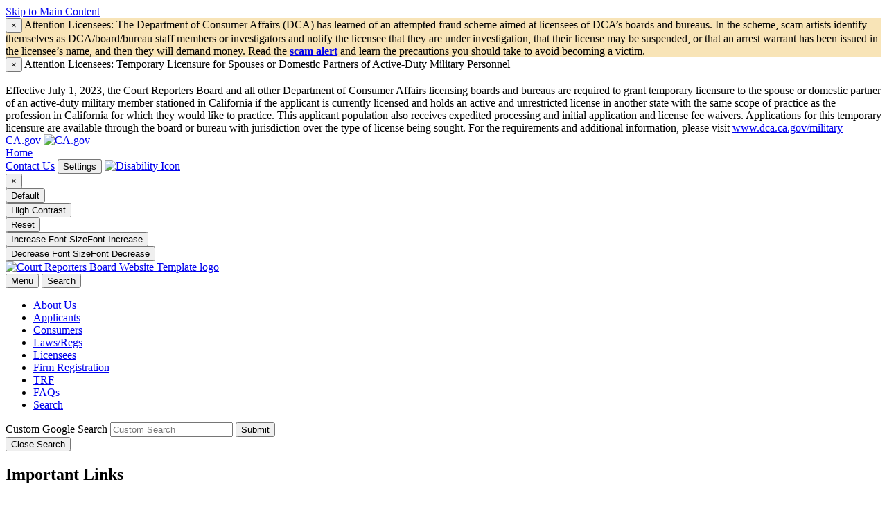

--- FILE ---
content_type: text/html
request_url: https://www.courtreportersboard.ca.gov/consumers/links.shtml
body_size: 22937
content:
<!doctype html>
<!--[if lt IE 7]> <html class="no-js ie6 oldie" lang="en"> <![endif]-->
<!--[if IE 7]>    <html class="no-js ie7 oldie" lang="en"> <![endif]-->
<!--[if IE 8]>    <html class="no-js ie8 oldie" lang="en"> <![endif]-->
<!--[if IE 9]>    <html class="no-js ie9 oldie" lang="en"> <![endif]-->
<!--[if (gt IE 9)]><!--> <html class="no-js" lang="en"><!-- InstanceBegin template="/Templates/1-column.dwt" codeOutsideHTMLIsLocked="false" --> <!--<![endif]-->
<head>
<!--
California State Template
Version 5.0.6
 
Based on Twitter Bootstrap
-->
<meta charset="utf-8">
<!-- InstanceBeginEditable name="doctitle" -->
<title>Important Links - Court Reporters Board of California</title>
<!-- InstanceEndEditable -->
<!-- InstanceBeginEditable name="MetaTags" -->
<meta name="Author" content="State of California" />
<meta name="Description" content="Court Reporters Board of California" />
<meta name="Keywords" content="court reporters, court, stenography, department of consumer affairs" />
<!-- InstanceEndEditable -->
<!-- head content, for all pages -->
<!-- Use highest compatibility mode -->
<meta http-equiv="X-UA-Compatible" content="IE=edge">

<!-- http://t.co/dKP3o1e -->
<meta name="HandheldFriendly" content="True">
<!-- for Blackberry, AvantGo -->
<meta name="MobileOptimized" content="320">
<!-- for Windows mobile -->
<meta name="viewport" content="width=device-width, initial-scale=1.0, minimum-scale=1.0">

<!-- Google Fonts -->
<link href='https://fonts.googleapis.com/css?family=Source+Sans+Pro:400,700' rel='stylesheet' type='text/css'>

<!-- For all browsers -->
<link rel="stylesheet" href="/css/cagov.core.css">

<script src="/js/search.js"></script>
<!--
Step 3
Select a color scheme:
<link rel="stylesheet" href="/css/colorscheme-eureka.css">
<link rel="stylesheet" href="/css/colorscheme-mono.css">
<link rel="stylesheet" href="/css/colorscheme-oceanside.css">
<link rel="stylesheet" href="/css/colorscheme-orangecounty.css">
<link rel="stylesheet" href="/css/colorscheme-pasorobles.css">
<link rel="stylesheet" href="/css/colorscheme-santabarbara.css">
<link rel="stylesheet" href="/css/colorscheme-sacramento.css">
<link rel="stylesheet" href="/css/colorscheme-sierra.css">
<link rel="stylesheet" href="/css/colorscheme-trinity.css">
-->

<link rel="stylesheet" href="/css/colorscheme-oceanside.css">
<link rel="stylesheet" href="/css/custom.css">

<!-- selectivizr.com, emulates CSS3 pseudo-classes and attribute selectors in Internet Explorer 6-8 -->
<!--[if (lt IE 9) & (!IEMobile)]>
<script src="/js/libs/selectivizr-min.js"></script>
<![endif]-->

<!-- Load jQuery from CDN with fallback to local copy -->
<script src="https://code.jquery.com/jquery-3.5.1.min.js"
  integrity="sha256-9/aliU8dGd2tb6OSsuzixeV4y/faTqgFtohetphbbj0=" crossorigin="anonymous"></script>
<script>
  //Fall back to local copy if no jquery found
  if (typeof jQuery == 'undefined') {
    document.write(unescape("%3Cscript src='/js/libs/jquery-3.5.1.min.js' type='text/javascript'%3E%3C/script%3E"));
  }
</script>
<!-- Load jQuery migrate from CDN with fallback to local copy -->
<script src="https://code.jquery.com/jquery-migrate-3.3.2.min.js"
  integrity="sha256-Ap4KLoCf1rXb52q+i3p0k2vjBsmownyBTE1EqlRiMwA=" crossorigin="anonymous"></script>
<script>
  //Fall back to local copy if no jQuery migrate found
  if (typeof jQuery.migrateWarnings == 'undefined') { // or typeof jQuery.fn.live == 'undefined'
    document.write(unescape("%3Cscript src='/js/libs/jquery-migrate-3.3.2.min.js' type='text/javascript'%3E%3C/script%3E"));
  }
</script>

<!-- For iPad 3-->
<link rel="apple-touch-icon" sizes="144x144" href="/images/template2014/apple-touch-icon-144x144.png">
<!-- For iPhone 4 -->
<link rel="apple-touch-icon" sizes="114x114" href="/images/template2014/apple-touch-icon-114x114.png">
<!-- For iPad 1-->
<link rel="apple-touch-icon" sizes="72x72" href="/images/template2014/apple-touch-icon-72x72.png">
<!-- For iPhone 3G, iPod Touch and Android -->
<link rel="apple-touch-icon" href="/images/template2014/apple-touch-icon-57x57.png">
<!-- For Nokia -->
<link rel="shortcut icon" href="/images/template2014/apple-touch-icon-57x57.png">
<!-- For everything else -->
<link rel="shortcut icon" href="/favicon.ico">

<!-- Activate ClearType for Mobile IE -->
<!--[if IE]>
<meta http-equiv="cleartype" content="on">
<![endif]-->
<!-- HTML5 shim and Respond.js IE8 support of HTML5 elements and media queries -->
<!--[if lt IE 9]>
  <script src="/js/libs/html5shiv.min.js"></script>
  <script src="/js/libs/respond.min.js"></script>
<![endif]-->
<!-- Include Google Analytics -->
<script type="text/javascript">

  var _gaq = _gaq || [];
    _gaq.push(['_setAccount', 'UA-64276560-6']); // Step 4: your google analytics profile code, either from your own google account, or contact eServices to have one set up for you
  _gaq.push(['_gat._anonymizeIp']);
  _gaq.push(['_setDomainName', '.ca.gov']);
  _gaq.push(['_trackPageview']);

  _gaq.push(['b._setAccount', 'UA-3419582-2']); // statewide analytics - do not remove or change
  _gaq.push(['b._setDomainName', '.ca.gov']);
  _gaq.push(['b._trackPageview']);

  (function() {
    var ga = document.createElement('script'); ga.type = 'text/javascript'; ga.async = true;
    ga.src = ('https:' == document.location.protocol ? 'https://ssl' : 'http://www') + '.google-analytics.com/ga.js';
    var s = document.getElementsByTagName('script')[0]; s.parentNode.insertBefore(ga, s);
  })();

</script>

<!-- Global site tag (gtag.js) - Google Analytics -->
<script async src="https://www.googletagmanager.com/gtag/js?id=G-512WQC0YJW"></script>
<script>
    window.dataLayer = window.dataLayer || [];
    function gtag(){dataLayer.push(arguments);}
    gtag('js', new Date());

    gtag('config', 'G-69TD0KNT0F'); // statewide GA4 ID
    gtag('config', 'G-512WQC0YJW'); // individual agency GA4 ID
</script> 


<!-- Google Tag Manager -->
<script>(function (w, d, s, l, i) {
    w[l] = w[l] || []; w[l].push({
      'gtm.start':
        new Date().getTime(), event: 'gtm.js'
    }); var f = d.getElementsByTagName(s)[0],
      j = d.createElement(s), dl = l != 'dataLayer' ? '&l=' + l : ''; j.async = true; j.src =
        'https://www.googletagmanager.com/gtm.js?id=' + i + dl; f.parentNode.insertBefore(j, f);
  })(window, document, 'script', 'dataLayer', 'GTM-NBQCVZC');</script>
<!-- End Google Tag Manager -->
<!-- InstanceBeginEditable name="head" -->
<!-- InstanceEndEditable -->
</head>

<!-- possible body classes are "primary" and "two-column" -->
<body class="">

<header role="banner" id="header" class="global-header fixed">
	<div id="skip-to-content"><a href="#main-content">Skip to Main Content</a></div>
	
	
<!-- <div class="alert alert-danger alert-dismissible alert-banner" style="display: block;background-color: #cd4a37; color: white;">
    
    <div class="container">
      <button type="button" class="close" data-dismiss="alert" aria-label="Close"><span aria-hidden="true">&times;</span></button>
		<span class="ca-gov-icon-info-line" aria-hidden="true"></span>
        <span class="alert-text"><strong>UPDATE:</strong> CRB Connect will be unavailable July, 30 from 6 p.m. to 10 p.m. due to maintenance. We're sorry for the inconvenience.</span>
		
    </div>
</div> -->

<div class="alert alert-severe alert-dismissible alert-banner" style="background: #f8e4b7 !important;">
  <div class="container">
    <button type="button" class="close" data-dismiss="alert" aria-label="Close"><span aria-hidden="true">&times;</span></button>
    <span class="alert-level"><span class="ca-gov-icon-important" aria-hidden="true"></span>Attention Licensees: </span><span class="alert-text">The Department of Consumer Affairs (DCA) has learned of an  attempted fraud scheme aimed at licensees of DCA&rsquo;s boards and bureaus. In the  scheme, scam artists identify themselves as DCA/board/bureau staff members or  investigators and notify the licensee that they are under investigation, that  their license may be suspended, or that an arrest warrant has been issued in  the licensee&rsquo;s name, and then they will demand money. Read the&nbsp;<a href="https://www.dca.ca.gov/licensees/scam_alert.shtml"><strong>scam alert</strong></a>&nbsp;and learn the precautions  you should take to avoid becoming a victim.</span> 
    <!--  <a href="/" class="alert-link btn btn-default btn-xs">More Information</a--> 
  </div>
</div>


<div class="alert alert-severe alert-dismissible alert-banner" style="background: #fff !important;" >
  <div class="container">
    <button type="button" class="close" data-dismiss="alert" aria-label="Close"><span aria-hidden="true">&times;</span></button>
    <span class="alert-level"><span class="ca-gov-icon-important" aria-hidden="true"></span>Attention Licensees: </span><span class="alert-text">Temporary Licensure for Spouses or Domestic Partners of Active-Duty Military Personnel <br /><br />
 
      Effective July 1, 2023, the Court Reporters Board and all other Department of Consumer Affairs licensing boards and bureaus are required to grant temporary licensure to the spouse or domestic partner of an active-duty military member stationed in California if the applicant is currently licensed and holds an active and unrestricted license in another state with the same scope of practice as the profession in California for which they would like to practice. This applicant population also receives expedited processing and initial application and license fee waivers. Applications for this temporary licensure are available through the board or bureau with jurisdiction over the type of license being sought. 
       
      For the requirements and additional information, please visit <a href="https://www.dca.ca.gov/military">www.dca.ca.gov/military</a></span> 
    <!--  <a href="/" class="alert-link btn btn-default btn-xs">More Information</a--> 
  </div>
</div>





<!--
<div class="alert alert-warning alert-dismissible alert-banner" role="alert" style="display:block;">
	<div class="container">
       <button type="button" class="close" data-dismiss="alert" aria-label="Close"><span aria-hidden="true">&times;</span></button>
        <span class="alert-text text-center"><a href="https://www.dca.ca.gov/consumers/coronavirus.shtml">Have Questions About the Coronavirus? Click Here.</a></span>
		
    </div>
</div>-->

    
    <!-- Include Utility Header -->
    <div class="utility-header">
    <div class="container">
        <div class="group flex-row">
            <div class="social-media-links" >
                <div class="header-cagov-logo">
                    <a href="https://www.ca.gov">
                        <span class="sr-only">CA.gov</span>
                        <img src="https://www.dca.ca.gov/images/cagov-logo-white.svg" class="pos-rel" style="height: 30px; aspect-ratio: 9/6;" alt="CA.gov" aria-hidden="true">
                    </a>
                </div>
                <a href="/index.shtml" class="ca-gov-icon-home"><span class="sr-only">Home</span></a>
                
                </div>
           
            <div class="settings-links" role="tablist" aria-owns="settingsTab">
				
                <a href="/contact-us/index.shtml"><span class="ca-gov-icon-contact-us" aria-hidden="true"></span> Contact Us</a>
                <button class="btn btn-xs btn-primary" id="settingsTab" data-toggle="collapse" data-target="#siteSettings" role="tab" aria-expanded="false" aria-controls="siteSettings"><span class="ca-gov-icon-gear" aria-hidden="true"></span> Settings</button>
				<a href="/accessibility.shtml"><img src="/images/disability.png" alt="Disability Icon" style="max-height: 20px;"></a>
            </div>
                 
        </div>
    </div>
</div>
    
    <!-- Settings Bar -->
    <div class="site-settings section section-standout collapse collapsed" role="alert" aria-atomic="true" id="siteSettings">
    <div class="container  p-y">
        <button type="button" class="close" data-toggle="collapse" data-target="#siteSettings" aria-expanded="false" aria-controls="siteSettings" aria-label="Close"><span aria-hidden="true">&times;</span></button>

        <div class="btn-group btn-group-justified-sm" role="group" aria-label="contrastMode">
            <div class="btn-group"><button type="button" class="btn btn-standout disableHighContrastMode">Default</button></div>
            <div class="btn-group"><button type="button" class="btn btn-standout enableHighContrastMode">High Contrast</button></div>
        </div>

        <div class="btn-group" role="group" aria-label="textSizeMode">
            <div class="btn-group"><button type="button" class="btn btn-standout resetTextSize">Reset</button></div>
            <div class="btn-group"><button type="button" class="btn btn-standout increaseTextSize"><span class="hidden-xs">Increase Font Size</span><span class="visible-xs">Font <span class="sr-only">Increase</span><span class="ca-gov-icon-plus-line font-size-sm" aria-hidden="true"></span></span></button></div>
            <div class="btn-group"><button type="button" class="btn btn-standout decreaseTextSize"><span class="hidden-xs">Decrease Font Size</span><span class="visible-xs">Font <span class="sr-only">Decrease</span><span class="ca-gov-icon-minus-line font-size-sm" aria-hidden="true"></span></span></button></div>
        </div>
    </div>
</div>
    
    <!-- Include Branding -->
    <!-- header branding -->
<div class="branding">
<div class="header-organization-banner"><a href="/"><img src="/images/crtemplate-logo.png" alt="Court Reporters Board Website Template logo" /></a></div>
</div>
    
    <!-- Include Mobile Controls -->
    <!-- mobile navigation controls -->
<div class="mobile-controls">
    <span class="mobile-control-group mobile-header-icons">
    	<!-- Add more mobile controls here. These will be on the right side of the mobile page header section -->
    </span>
    <div class="mobile-control-group main-nav-icons float-right">
        <button id="nav-icon3" class="mobile-control toggle-menu float-right" aria-expanded="false" aria-controls="navigation">
            <span></span>
            <span></span>
            <span></span>
            <span></span>
            <span class="sr-only">Menu</span>
        </button>
        <button class="mobile-control toggle-search">
            <span class="ca-gov-icon-search hidden-print" aria-hidden="true"></span><span class="sr-only">Search</span>
        </button>
    </div>
</div>
    
    <div class="navigation-search">
        
        <!-- Include Navigation -->
        <!--
Step 2
Select Navigation Type:

Options are: megadropdown dropdown singlelevel
-->

<nav id="navigation" class="main-navigation dropdown auto-highlight">
    <ul id="nav_list" class="top-level-nav">
        <li class="nav-item">
            <a href="/about-us/index.shtml" class="first-level-link"><span class="ca-gov-icon-chat-bubble"></span>About Us</a></li>
        <li class="nav-item">
            <a href="/applicants/index.shtml" class="first-level-link"><span class="ca-gov-icon-document" aria-hidden="true"></span>Applicants</a>  </li>

        <!-- LEFT ALIGNED IMAGE -->
        
        <li class="nav-item">
            <a href="/consumers/index.shtml" class="first-level-link"><span class="ca-gov-icon-users" aria-hidden="true"></span>Consumers</a>
        </li>
        <li class="nav-item">
            <a href="/lawsregs/index.shtml" class="first-level-link"><span class="ca-gov-icon-justice-legal" aria-hidden="true"></span>Laws/Regs</a>
        </li>
        <li class="nav-item">
            <a href="/licensees/index.shtml" class="first-level-link"><span class="ca-gov-icon-user-id" aria-hidden="true"></span>Licensees</a>
        </li>
          <li class="nav-item">
            <a href="/firm_registration/index.shtml" class="first-level-link"><span class="ca-gov-icon-pencil-edit" aria-hidden="true"></span>Firm Registration</a>
        </li>
        <li class="nav-item">
            <a href="/trf/index.shtml" class="first-level-link"><span class="ca-gov-icon-hand-money" aria-hidden="true"></span>TRF</a>
        </li>
		<li class="nav-item">
            <a href="/consumers/faqs.shtml" class="first-level-link"><span class="ca-gov-icon-tools" aria-hidden="true"></span>FAQs</a>            
        </li>
        <li class="nav-item" id='nav-item-search'>
            <a href="javascript:;" class="first-level-link"><span class="ca-gov-icon-search" aria-hidden="true"></span>Search</a>
        </li>
    </ul>
</nav>

        
        <div id="head-search" class="search-container">
            <!-- Include Search -->
            <!-- Google Custom Search - /ssi/search.shtml-->

<!--Uncomment if you prefer to use original google search box.
    (be advided that original custom search box is not meeting WCAG accessibility standards)-->
<!--<script type="text/javascript">
    var cx = '001779225245372747843:9s-idxui5pk';// Step 7: Update this value with your search engine unique ID. Submit a request to the CDT Service Desk if you don't already know your unique search engine ID.
    var gcse = document.createElement('script');
    gcse.type = 'text/javascript';
    gcse.async = true;
    gcse.src = 'https://cse.google.com/cse.js?cx=' + cx;
    var s = document.getElementsByTagName('script');
    s[s.length - 1].parentNode.insertBefore(gcse, s[s.length - 1]);
</script>
<gcse:searchbox-only resultsUrl="/serp.shtml" enableAutoComplete="true"></gcse:searchbox-only>-->


<!--Custom Google Search ID Script can be found inside of serp.shtml file -->
<div class="container">
    <form id="Search" class="pos-rel" action="/serp.shtml">
        <span class="sr-only" id="SearchInput">Custom Google Search</span>
        <input type="text" id="q" name="q" aria-labelledby="SearchInput" placeholder="Custom Search" class="height-50 border-0 p-x-sm w-100" />
        <button type="submit" class="pos-abs gsc-search-button top-0 width-50 height-50 border-0 bg-transparent"><span class="ca-gov-icon-search font-size-30 color-gray" aria-hidden="true"></span><span class="sr-only">Submit</span></button>
        <div class="width-50 height-50 close-search-btn"><button class="close-search gsc-clear-button width-50 height-50 border-0 bg-transparent pos-rel" type="reset"><span class="sr-only">Close Search</span><span class="ca-gov-icon-close-mark" aria-hidden="true"></span></button></div>
    </form>
</div>



        </div>
    
    </div>
    <div class="header-decoration"></div>
</header>


<div id="main-content" class="main-content">
    <div class="section">
        <main class="main-primary">
        <!-- InstanceBeginEditable name="MainContent" -->
            <article>
                <h1>Important Links</h1>
                <h2>State Agencies:</h2>
        <ul class="list-understated">
          <li><a href="http://www.courts.ca.gov/">California Courts</a></li>
          <li><a href="http://www.cccco.edu/">California Community Colleges</a></li>
          <li><a href="https://www.dca.ca.gov/">Department of Consumer Affairs</a> </li>
          <li><a href="http://www.leginfo.ca.gov/">Official Legislative Information</a> </li>
          <li><a href="http://www.oal.ca.gov/">Office of Administrative Law</a></li>
          <li><a href= "http://www.bls.gov/ooh/Legal/Court-reporters.htm">U.S. Department of Labor Bureau of Labor Statistics National Outlook for Court Reporters</a></li>
        </ul>
        <h2>Associations:</h2>
        <ul class="list-understated">
		 <li><a href="http://www.cal-ccra.org/">California Court Reporters Association</a></li>
          <li><a href="http://cocra.org/">California Official Court Reporters
              Association</a></li>
          <li><a href="http://www.caldra.org/">Deposition Reporters Association of California</a> </li>
            <li><a href="https://nvra.org/">National Verbatim Reporters Association</a></li>
          <li><a href="http://www.nccraonline.com/">Northern California Court Reporters Association</a></li>
          <li><a href="http://www.ncra.org/">The National Court Reporters
              Association</a></li>
          <li><a href="http://www.uscra.org/">United States Court Reporters Association</a></li></ul>
            </article>
        <!-- InstanceEndEditable -->
        </main>
    </div>
</div>


<!-- Global Footer -->
<footer id="footer" class="global-footer">
    <div class="container">
        <div class="row">
            <div class="quarter text-center">
       
				<a href="https://www.dca.ca.gov/">
			<img src="https://www.dca.ca.gov/images/dca_logo.png" alt="Department of Consumer Affairs Website" title="Department of Consumer Affairs Website">
			</a>
				
            </div>
			
            <div class="half text-center">
                <ul class="footer-links">
                    <li><a href="#skip-to-content">Back to Top</a></li>
                    <li><a href="https://www.ca.gov/legal/conditions-of-use/">Conditions of Use</a></li>
                    <li><a href="https://www.dca.ca.gov/about_us/privacy_policy.shtml">Privacy Policy</a></li>
                    <li><a href="/accessibility.shtml">Accessibility</a></li>
                    <li><a aria-label="Footer Contact Us" href="/contact-us/index.shtml">Contact Us</a></li>
					<li><a href="/web_cert.pdf">Web Accessibility Certification</a></li>
                </ul>
				
            </div>
            <div class="quarter text-center">
				<a href="https://search.dca.ca.gov/">
					<img src="/images/dca-search.png" alt="Department of Consumer Affairs License Search" title="Department of Consumer Affairs License Search" style="max-width: 200px;"></a>
				
					
               
				
            </div>
        </div>

    </div>

    <!-- Copyright Statement -->
    <div class="copyright">
        <div class="container">
            Copyright &copy; <script>document.write(new Date().getFullYear())</script> State of California
        </div>
    </div>
</footer>

<!-- Extra Decorative Content -->
<div class="decoration-last">&nbsp;</div>


<!-- Load template core -->
<script src="/js/cagov.core.js"></script>
<script src="https://cdnjs.cloudflare.com/ajax/libs/bootstrap/5.3.3/js/bootstrap.min.js"></script>

<script>
    $(document).ready(function () {
        // Backward compatability fix for removing wrapper on new "sections"
        $('.main-primary > .section').closest('div.wrapper').removeClass('wrapper');
    });
</script>

</body>
<!-- InstanceEnd --></html>